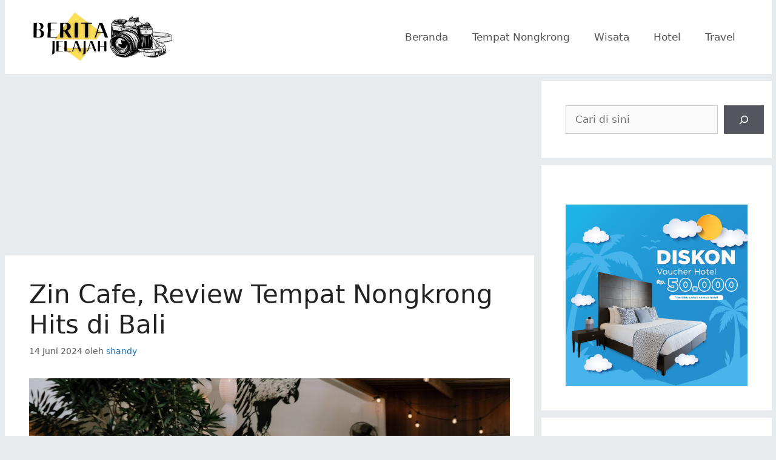

--- FILE ---
content_type: text/html; charset=utf-8
request_url: https://www.google.com/recaptcha/api2/aframe
body_size: 257
content:
<!DOCTYPE HTML><html><head><meta http-equiv="content-type" content="text/html; charset=UTF-8"></head><body><script nonce="u9JiDtGhSMWaTm9rt-TwCA">/** Anti-fraud and anti-abuse applications only. See google.com/recaptcha */ try{var clients={'sodar':'https://pagead2.googlesyndication.com/pagead/sodar?'};window.addEventListener("message",function(a){try{if(a.source===window.parent){var b=JSON.parse(a.data);var c=clients[b['id']];if(c){var d=document.createElement('img');d.src=c+b['params']+'&rc='+(localStorage.getItem("rc::a")?sessionStorage.getItem("rc::b"):"");window.document.body.appendChild(d);sessionStorage.setItem("rc::e",parseInt(sessionStorage.getItem("rc::e")||0)+1);localStorage.setItem("rc::h",'1769537013392');}}}catch(b){}});window.parent.postMessage("_grecaptcha_ready", "*");}catch(b){}</script></body></html>